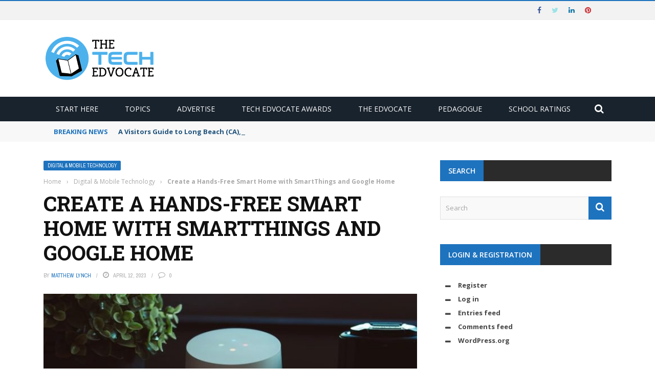

--- FILE ---
content_type: text/html; charset=utf-8
request_url: https://www.google.com/recaptcha/api2/aframe
body_size: 265
content:
<!DOCTYPE HTML><html><head><meta http-equiv="content-type" content="text/html; charset=UTF-8"></head><body><script nonce="b-Itd6EC5iveYtALlkl1TQ">/** Anti-fraud and anti-abuse applications only. See google.com/recaptcha */ try{var clients={'sodar':'https://pagead2.googlesyndication.com/pagead/sodar?'};window.addEventListener("message",function(a){try{if(a.source===window.parent){var b=JSON.parse(a.data);var c=clients[b['id']];if(c){var d=document.createElement('img');d.src=c+b['params']+'&rc='+(localStorage.getItem("rc::a")?sessionStorage.getItem("rc::b"):"");window.document.body.appendChild(d);sessionStorage.setItem("rc::e",parseInt(sessionStorage.getItem("rc::e")||0)+1);localStorage.setItem("rc::h",'1769322159977');}}}catch(b){}});window.parent.postMessage("_grecaptcha_ready", "*");}catch(b){}</script></body></html>